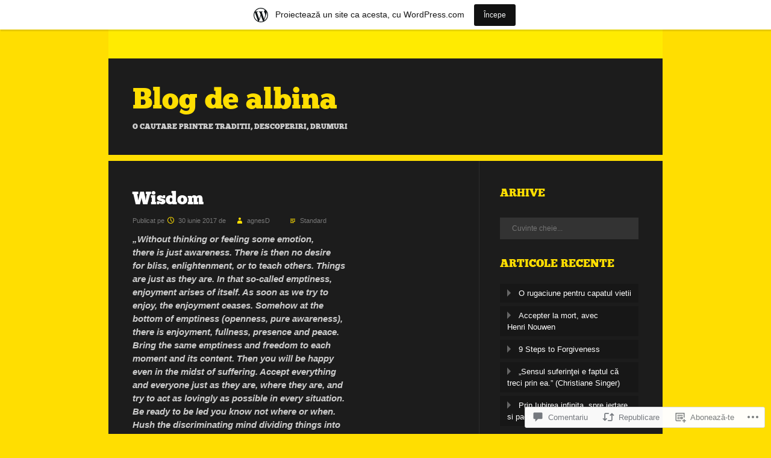

--- FILE ---
content_type: text/css;charset=utf-8
request_url: https://agnes1d.wordpress.com/_static/??-eJx9i0EOwjAMwD5EiUYRiAPiLV3JsqI0qZZUE79n3MaFmy3ZsLaQVRzFwWesaND6CFOSVfUZuNDsYP5mPGazA+zy2kPjTkUMFhxZaUOCrdrpv4lQA2tOXlR+JEycyvJdH/U+XM/D5RZjPL0+Bpo/cA==&cssminify=yes
body_size: 7597
content:





@font-face {
	font-family: 'ChunkFiveWeb';
	src: url(/wp-content/themes/pub/fanwood-light/fonts/chunk-webfont.eot);
	src: url(/wp-content/themes/pub/fanwood-light/fonts/chunk-webfont.eot?#iefix) format('embedded-opentype'),
		 url(/wp-content/themes/pub/fanwood-light/fonts/chunk-webfont.woff) format('woff'),
		 url(/wp-content/themes/pub/fanwood-light/fonts/chunk-webfont.ttf) format('truetype'),
		 url(/wp-content/themes/pub/fanwood-light/fonts/chunk-webfont.svg#ChunkFiveRegular) format('svg');
	font-weight: normal;
	font-style: normal;
}

@font-face {
	font-family: 'Genericons';
	src: url(/wp-content/themes/pub/fanwood-light/fonts/genericons-regular-webfont.eot);
	src: url(/wp-content/themes/pub/fanwood-light/fonts/genericons-regular-webfont.eot?#iefix) format('embedded-opentype'),
		 url(/wp-content/themes/pub/fanwood-light/fonts/genericons-regular-webfont.woff) format('woff'),
		 url(/wp-content/themes/pub/fanwood-light/fonts/genericons-regular-webfont.ttf) format('truetype'),
		 url(/wp-content/themes/pub/fanwood-light/fonts/genericons-regular-webfont.svg#genericonsregular) format('svg');
	font-weight: normal;
	font-style: normal;
}




html, body, div, span, applet, object, iframe,
h1, h2, h3, h4, h5, h6, p, blockquote, pre,
a, abbr, acronym, address, big, cite, code,
del, dfn, em, font, ins, kbd, q, s, samp,
small, strike, strong, sub, sup, tt, var,
dl, dt, dd, ol, ul, li,
fieldset, form, label, legend,
table, caption, tbody, tfoot, thead, tr, th, td {
	border: 0;
	font-family: inherit;
	font-size: 100%;
	font-style: inherit;
	font-weight: inherit;
	margin: 0;
	outline: 0;
	padding: 0;
	vertical-align: baseline;
}
html {
	font-size: 62.5%; 
	overflow-y: scroll; 
	-webkit-text-size-adjust: 100%; 
	-ms-text-size-adjust: 100%; 
}
article,
aside,
details,
figcaption,
figure,
footer,
header,
hgroup,
nav,
section {
	display: block;
}
ol, ul {
	list-style: none;
}
table {
	border-collapse: collapse;
	border-spacing: 0;
	border-top: 1px solid #2c2c2c;
	background:#000;
	margin: 18px 0;
	width: 100%;
	border-collapse: separate;
	border-spacing: 0;
	clear:both;
	}
table caption {
	background: #080808;
	border: 1px solid #2c2c2c;
	border-bottom: 0;
	font-family: Verdana, Georgia, serif;
	padding: 12px 20px;
	text-align: center;
	}
tr.alt{background: #171717;}
th,
td,{
	border-bottom: 1px solid #2c2c2c;
	border-right: 1px solid #2c2c2c;
	padding: 12px 20px;
	text-align: left;
	vertical-align: top;
	}
th {background: #111;}
dl {
	margin: 12px 0;
	}
dl dt {
	font-weight: bold;
	margin: 12px 0 0 0;
	}

dl dd {
	margin: 0 0 0 40px;
	}
caption, th, td {
	font-weight: normal;
	text-align: left;
}
blockquote, .format-aside {
	font: italic normal 18px/30px Georgia, serif;
	margin: 0;
	padding: 0 0 0 40px;
	position:relative;
	}
blockquote p {
	padding: 14px 0 16px;
	}
blockquote blockquote {
	background: transparent;
	font: italic normal 15px/24px Georgia, serif;
	}
blockquote blockquote p {
	padding: 12px 0;
	}

blockquote, q {
	quotes: none;
	}
blockquote:before{
	content: '\f106';
	display: inline-block;
	-webkit-font-smoothing: antialiased;
	font-size:23px;
	line-height: 1;
	font-family: 'Genericons';
	text-decoration: inherit;
	font-weight: normal;
	font-style: normal;
	vertical-align: top;
	position:absolute;
	left:0;
	top:15px;
	}
a:focus {
	outline: 0;
}
a:hover,
a:active {
	outline: 0;
}
a img {
	border: 0;
}




body {
	font: 15px arial, Georgia, serif;
	color: #886e04;
	background: #ffde01;
	word-wrap: break-word;
	line-height:1.5;
	}
h1, h2, h3, h4, h5, h6 {
	color: #fff;
	font-family: ChunkFiveWeb, Georgia, serif;
	font-style: normal;
	font-weight: normal;
	line-height:1.5;
	display:block;
	}
h1 {
	font-size: 38px;
	}
h2 {
	font-size: 24px;
	}
h3 {
	font-size: 20px;
	}
h4 {
	font-size: 16px;
	}
h5 {
	font: normal bold 11px/18px Georgia, serif;
	}
h6 {
	font: 9px/12px Georgia, serif;
	text-transform: uppercase;
	}
hr {
	background-color:#2c2c2c;
	border: 0;
	height: 1px;
	margin-bottom: 1.5em;
}



p {
	margin-bottom: 1.5em;
	line-height:1.5;
}
ul,
ol {
	margin: 1.5em 0 1.5em 3em;
}
.hentry ul li,
.hentry ol li{
	margin-bottom:10px;
}
ul {
	list-style: disc;
}
ol {
	list-style: decimal;
}
ul ul,
ol ol,
ul ol,
ol ul {
	margin-left: 1.5em;
}
dt {
	font-weight: bold;
}
dd {
	margin: 0 1.5em 1.5em;
}
b,
strong {
	font-weight: bold;
}
dfn,
cite,
em,
i {
	font-style: italic;
}
blockquote {
	margin: 0 0 0 1.5em;
}
address {
	margin: 0 0 1.5em;
}
pre {
	background: #333;
	font-family: "Courier 10 Pitch", Courier, monospace;
	font-size: 15px;
	font-size: 1.5rem;
	line-height: 1.6;
	margin-bottom: 1.6em;
	padding: 1.6em;
	overflow: auto;
	max-width: 100%;
}
code,
kbd,
tt,
var {
	font: 15px Monaco, Consolas, "Andale Mono", "DejaVu Sans Mono", monospace;
}
abbr,
acronym {
	border-bottom: 1px dotted #666;
	cursor: help;
}
mark, ins {
	background: #333;
	text-decoration: none;
}
sup,
sub {
	font-size: 75%;
	height: 0;
	line-height: 0;
	position: relative;
	vertical-align: baseline;
}
sup {
	bottom: 1ex;
}
sub {
	top: .5ex;
}
small {
	font-size: 75%;
}
big {
	font-size: 125%;
}
figure {
	margin: 0;
}
table {
	margin: 0 0 1.5em;
	padding:20px 10px;
	width: 100%;
}
th {
	font-weight: bold;
}
button,
input,
select,
textarea {
	color: #404040;
	font-family: sans-serif;
	font-size: 16px;
	font-size: 1.6rem;
	line-height: 1.5;
	display:block;
}
input[type="checkbox"],
input[type="radio"]{
	margin: 0 0 0 20px;
	vertical-align: middle;
	display:inline-block;
	}
label input[type="checkbox"],
label input[type="radio"]{margin: 0;}
input[type="search"]::-webkit-search-decoration {display: none;}
input[type="file"]:focus, input[type="file"]:active,
input[type="radio"]:focus,
input[type="radio"]:active,
input[type="checkbox"]:focus,
input[type="checkbox"]:active {
	box-shadow: none;
	-webkit-box-shadow: none;
	-moz-box-shadow: none;
	-o-box-shadow: none;
}
input[type="date"],
input[type="datetime"],
input[type="datetime-local"],
input[type="email"],
input[type="month"],
input[type="number"],
input[type="password"],
input[type="search"],
input[type="tel"],
input[type="text"],
input.input-text,
input[type="time"],
input[type="url"],
input[type="week"],
select,
textarea{
	background: #333;
	background-clip: padding-box;
		-moz-background-clip: padding;
		-ms-background-clip: padding-box;
		-o-background-clip: padding-box;
		-webkit-background-clip: padding;
	box-sizing: border-box;
		-moz-box-sizing: border-box;
		-ms-box-sizing: border-box;
		-o-box-sizing: border-box;
		-webkit-box-sizing: border-box;
	border-radius: 0;
		-moz-border-radius: 0;
		-ms-border-radius: 0;
		-o-border-radius: 0;
		-webkit-border-radius: 0;
	border: 0;
	color: #ccc;
	height: 36px;
	font: 12px/12px arial, Helvetica, Arial, sans-serif;
	margin: 7px 0;
	max-width: 100%;
	outline: 0;
	padding: 11px 20px;
	padding: 12px 20px 10px\9;
	text-align: left;
	vertical-align: top;
	-webkit-appearance: none;
}
select {
	padding: 10px 20px;
	}
input[type="date"][disabled],
input[type="datetime"][disabled],
input[type="datetime-local"][disabled],
input[type="email"][disabled],
input[type="month"][disabled],
input[type="number"][disabled],
input[type="password"][disabled],
input[type="search"][disabled],
input[type="tel"][disabled],
input[type="text"][disabled],
input[type="time"][disabled],
input[type="url"][disabled],
input[type="week"][disabled],
select[disabled],
textarea[disabled]{
	background-color: #eee;
}
button,
input[type="reset"],
input[type="submit"],
input[type="button"],
.more-link,
#comment-submit {
	-webkit-appearance: none;
	background-clip: padding-box;
		-webkit-background-clip: padding;
		-moz-background-clip: padding;
		-ms-background-clip: padding-box;
		-o-background-clip: padding-box;
	background: #ffeb01;
	border: 0;
	border-radius:none;
	cursor: pointer;
	color: #000;
	font: bold 12px/12px arial, Georgia, sans-serif;
	height: 36px;
	margin: 7px 0;
	outline: 0;
	overflow: visible;
	padding: 0 20px;
	vertical-align: middle;
	width: auto;
}
button:hover,
input[type="reset"]:hover,
input[type="submit"]:hover,
input[type="button"]:hover,
.more-link:hover {
	background:#333;
	color:#ffeb01;
}
.more-link{
	padding:0;
	margin:10px 0 0;
	text-transform:uppercase;
	display:block;
	width:150px;
	text-align:center;
	line-height:38px;
}
button:focus,
input:focus,
select:focus,
textarea:focus {
	box-shadow: 0;
		-webkit-box-shadow: 0;
		-moz-box-shadow: 0;
		-o-box-shadow: 0;
	z-index: 1;
}
button::-moz-focus-inner,
input[type="reset"]::-moz-focus-inner,
input[type="submit"]::-moz-focus-inner,
input[type="button"]::-moz-focus-inner {
	border: 0;
	padding: 0;
}
button[disabled],
input[disabled],
select[disabled],
select[disabled] option,
select[disabled] optgroup,
textarea[disabled] {
	box-shadow: none;
		-webkit-box-shadow: none;
		-moz-box-shadow: none;
		-o-box-shadow: none;
	color: #886e04;
	cursor: default;
	user-select: none;
		-moz-user-select: -moz-none;
		-webkit-user-select: none;
		-khtml-user-select: none;
}
input:-moz-placeholder,
textarea:-moz-placeholder,
input::-webkit-input-placeholder,
textarea::-webkit-input-placeholder{
	color: #886e04;
}
textarea,
select[size],
select[multiple] {
	height: auto;
}
select[size="0"],
select[size="1"] {
	height: 1.8em;
}
@media (-webkit-min-device-pixel-ratio: 0) {
	select[size],
	select[multiple],
	select[multiple][size] {
		background-image: none;
		height: auto;
		padding-right: 20px;
		}
::-webkit-validation-bubble-message {
	background: #666;
	-webkit-box-shadow: none;
	border: 0;
	box-shadow: none;
	color: #fff;
	font: 12px/21px Helvetica, Arial, FreeSans, sans-serif;
	overflow: hidden;
	padding: 15px;
	text-shadow: none;
	}
::-webkit-validation-bubble-arrow,
::-webkit-validation-bubble-top-outer-arrow,
::-webkit-validation-bubble-top-inner-arrow {
	background: #666;
	-webkit-box-shadow: none;
	box-shadow: none;
	border: 0;
	}
}
optgroup {
	color: #000;
	font-style: normal;
	font-weight: normal;
	font-family: Helvetica, Arial, sans-serif;
}
textarea {
	line-height: 24px;
	min-height: 40px;
	overflow: auto;
	resize: vertical;
	width: 100%;
}
input:invalid,
button:invalid,
select:invalid,
textarea:invalid {
	-webkit-box-shadow: none;
	-moz-box-shadow: none;
	-o-box-shadow: none;
	box-shadow: none;
}
input::-moz-focus-inner,
button::-moz-focus-inner,
select::-moz-focus-inner,
textarea::-moz-focus-inner {
	border: 0;
	padding: 0;
}



a {
	color: #fff;
	text-decoration: none;
	}

a:hover{
	color:#ffeb01;
	text-decoration: none;
	}


.alignleft {
	display: inline;
	float: left;
	margin:1.5em 2.0em 1.5em 0;
}
.alignright {
	display: inline;
	float: right;
	margin:1.5em 0 1.5em 2.0em;
}
.aligncenter {
	clear: both;
	display: block;
	margin: 1.5em auto;
}
.alignnone{
	clear: both;
	display: block;
	margin: 1.5em 0;
}



.assistive-text {
	clip: rect(1px 1px 1px 1px); 
	clip: rect(1px, 1px, 1px, 1px);
	position: absolute !important;
}




#page{
	background: #1c1c1c;
	color: #ccc;
	margin: 0 auto;
	max-width: 920px;
	overflow:hidden;
}
.content-area {
	float: left;
	margin: 0 -33% 20px 0;
	width: 100%;
}
.site-content {
	margin: 0 33% 0 0;
	border-right:1px solid #2c2c2c;
	border-bottom:1px solid #2c2c2c;
	overflow:hidden;
}
.page-template-page-full-width-php .content-area, .error404 .content-area{
	float:none;
	margin:0;
	width:100%;
}
.page-template-page-full-width-php .site-content, .error404 .site-content{
	margin:0;
	border:0;
}
.site-main .widget-area {
	float: right;
	overflow: hidden;
	width: 25%;
	padding:40px 40px 40px 0;
}




#masthead{
	background: #1c1c1c;
	clear:left;
	margin: 0 auto 10px;
	max-width: 920px;
	height:160px;
	overflow:hidden;
	position:relative;
	}
.header{
	position:absolute;
	top:40px;
	left:40px;
	}
.site-title{
	color: #fff;
	font: 48px/54px ChunkFiveWeb, Georgia, serif;
}
.site-title a{
	color: #ffde01;
}
.site-title a:hover{
	text-decoration: none;
	filter:alpha(opacity=90);
	-moz-opacity:0.9;
	-khtml-opacity: 0.9;
	opacity: 0.9;
}
.site-description{
	color: #ccc;
	font: 12px/18px ChunkFiveWeb, Georgia, serif;
	padding:10px 0 0 0;
	text-transform: uppercase;
}




#main-navigation{
	margin:0 auto;
	max-width:920px;
	clear:left;
}
.navigation-main {
	clear: both;
	display: block;
	float: left;
	width: 100%;
	background: #ffeb01;
	min-height: 48px;
}
.navigation-main ul {
	list-style: none;
	margin: 0;
	float: right;
}
.navigation-main li {
	float: left;
	position: relative;
}
.navigation-main a {
	display: block;
	text-decoration: none;
	border-left:1px solid #ffe000;
	color: #886e04;
	line-height: 22px;
	padding: 13px 20px;
	font-weight:bold;
}
.navigation-main a:hover{
	background:#ffde01;
}
.navigation-main ul ul {
	display: none;
	float: left;
	position: absolute;
		top: 48px;
		left: 0;
	z-index: 99999;
}
.navigation-main ul ul ul {
	left: 100%;
	top: 0;
}
.navigation-main ul ul a {
	width: 180px;
	background:none;
	color:#000;
	background:#ffde01;
	padding:10px 20px;
	border:none;
	display:block;
}
.navigation-main ul ul a:hover {
	color: #886e04;
}
.navigation-main ul ul li {
}
.navigation-main li:hover > a {
	background:#ffde01;
}
.navigation-main ul ul :hover > a {
}
.navigation-main ul ul a:hover {
}
.navigation-main ul li:hover > ul,
.navigation-main ul li.focus > ul {
	display: block;
}
.navigation-main li.current_page_item a,
.navigation-main li.current-menu-item a {
	background:#ffde01;
}



.menu-toggle {
	display: none;
	cursor: pointer;
}
.main-small-navigation ul {
	display: none;
}




.hentry,
.no-results,
.error404 {
	margin: 0;
	padding: 40px;
	border-bottom: 1px solid #2c2c2c;
	overflow:hidden;
}
.sticky,
.format-quote,
.format-aside,
.format-link,
{
	background:#000;
	padding: 40px;
	overflow:hidden;
	}
.format-quote .entry-meta,
.format-aside .entry-meta,
.format-link .entry-meta{
	display: none;
}

.format-standard .post-format-link:before{
	content: '\f100';
	font-family:'genericons';
	padding:0 4px 0 12px;
	color:#ffde01;
	font-size:16px;
	vertical-align:top;
}
.sticky .post-format-link:before{
	content: '\f308' !important;
	font-family:'genericons';
	padding:0 4px 0 12px;
	color:#ffde01;
	font-size:16px;
	vertical-align:top;
}
.format-video .post-format-link:before{
	content: '\f104';
	font-family:'genericons';
	padding:0 4px 0 12px;
	color:#ffde01;
	font-size:16px;
	vertical-align:top;
}
.format-gallery .post-format-link:before{
	content: '\f103';
	font-family:'genericons';
	padding:0 4px 0 12px;
	color:#ffde01;
	font-size:16px;
	vertical-align:top;
}
.format-status .post-format-link:before{
	content: '\f105';
	font-family:'genericons';
	padding:0 4px 0 12px;
	color:#ffde01;
	font-size:16px;
	vertical-align:top;
}
.format-image .post-format-link:before{
	content: '\f102';
	font-family:'genericons';
	padding:0 4px 0 12px;
	color:#ffde01;
	font-size:16px;
	vertical-align:top;
}
.format-chat .post-format-link:before{
	content: '\f108';
	font-family:'genericons';
	padding:0 4px 0 12px;
	color:#ffde01;
	font-size:16px;
	vertical-align:top;
}
.entry-title{
	font-size:30px;
	margin:0 0 6px 0;
	padding:0;
}
.page-title{
	padding:40px 40px 20px;
	line-height:1.5;
}
.entry-meta {
	line-height:1.5em;
	clear:both;
}
.byline {
	display: none;
}
.single .byline,
.group-blog .byline {
	display: inline;
}
.single-thumb{
	margin:20px 0;
	clear:both;
}
.page-links{
	margin: 0 0 1.0em;
}
.page-links a{
	color:#ffeb01;
	font-weight:bold;
}
.page-links a:hover{
	color:#fff;
}
.byline,
.entry-meta {
	color: #777;
	font-size: 11px;
	margin-bottom:12px;
}
.byline a,
.entry-meta a {
	color: #777;
}
.byline a:hover,
.entry-meta a:hover {
	color: #fff;
	text-decoration: none;
}
.post-edit-link{
	margin:15px 0 0;
	display:block;
	}
.byline .post-edit-link:before,
.entry-meta .post-edit-link:before {
	content: '\f411';
	font-family:'genericons';
	padding:0 4px 0 0;
	color:#ffde01;
	font-size:16px;
	vertical-align:top;
}
.entry-date:before{
	content: '\f303';
	color:#ffde01;
	font-size:16px;
	font-family:'genericons';
	vertical-align:top;
	padding:0 4px 0 0;
}
.byline .author,
.entry-meta .author {
	padding-right: 15px;
}
.byline .author:before,
.entry-meta .author:before {
	content: '\f304';
	color:#ffde01;
	font-size:16px;
	font-family:'genericons';
	vertical-align:top;
	padding:0 4px 0 12px;
}
.byline .comments-link,
.entry-meta .comments-link{
}
.byline .comments-link:before,
.entry-meta .comments-link:before {
	content: '\f300';
	color:#ffde01;
	font-size:16px;
	font-family:'genericons';
	vertical-align:top;
	padding:0 4px 0 12px;
}
.byline .permalink,
.entry-meta .permalink,
.byline .shortlink,
.entry-meta .shortlink {
	padding-left: 21px;
	padding-right: 15px;
}
.byline .permalink:before,
.entry-meta .permalink:before,
.byline .shortlink:before,
.entry-meta .shortlink:before {
	content: '\f107';
	color:#ffde01;
	font-size:16px;
	font-family:'genericons';
	vertical-align:top;
	padding:0 4px 0 12px;
}
.byline .category,
.entry-meta .category {
	padding-left: 21px;
}
.byline .category:before,
.entry-meta .category:before{
	content: '\f302';
	color:#ffde01;
	font-size:16px;
	font-family:'genericons';
	vertical-align:top;
	padding:0 4px 0 12px;
}
.entry-author-meta {
	box-sizing: border-box;
	-moz-box-sizing: border-box;
	-ms-box-sizing: border-box;
	-o-box-sizing: border-box;
	-webkit-box-sizing: border-box;
	border-bottom: 1px solid #2c2c2c;
	float: left;
	padding: 18px 40px 19px;
	width: 100%;
}
.entry-author-meta .author-name {
	background: url(/wp-content/themes/pub/fanwood-light/images/bg-meta-username.png) right top no-repeat;
	display: inline-block;
	font: normal bold 10px/10px Helvetica, Arial, sans-serif;
	margin: 18px 0 0;
	padding: 8px 40px 9px 10px;
	text-transform: uppercase;
}
.entry-author-meta .author-description {
	font-size: 11px;
	line-height: 18px;
}
.entry-content .negative-margins {
	margin: 0 -40px;
}




.wp-smiley {
	background: transparent;
	margin: 0;
	padding: 0;
	border:none !important;
}


.gallery-caption,
.wp-caption-text {
	color: #ccc;
	display: block;
	font: 14px arial, Georgia, serif;
	margin: 0;
	font-style:italic;
}
.wp-caption-text{
	padding:0 14px;
}



.gallery{
	clear: both;
	margin: 0;
}
.gallery-item, .gallery-icon, .gallery-caption{
	background: transparent;
	border: 0;
	margin: 0;
	padding: 0;
}
.gallery-item{
	display: block;
	float: left;
	margin: 18px 0;
	padding:0;
	border:0;
	text-align: center;
}
.gallery-icon {
	margin: 0;
	padding: 0;
	text-align: center;
}
.gallery-icon img {
	display: block;
	height: auto;
	margin: 0 auto;
	width: auto;
	border:none !important;
	padding:0;
}
.gallery-caption{
	border: 0;
	margin: 0;
	padding: 13px 0 1px;
}




.blog .format-aside .entry-title,
.archive .format-aside .entry-title {
	display: none;
}




.site-header img,
.entry-content img,
.comment-content img,
.widget img,
.single-thumb img {
	max-width: 100%; 
}
.site-header img,
.entry-content img,
.comment-content img[height],
img[class*="align"],
img[class*="wp-image-"],
.widget img,
.single-thumb img  {
	height: auto; 
}
.site-header img,
.entry-content img,
img.size-full,
img.size-large
.widget img,
.single-thumb img {
	width: auto; 
}
.entry-content img.wp-smiley,
.comment-content img.wp-smiley {
	border: none;
	margin-bottom: 0;
	margin-top: 0;
	padding: 0;
}
.hentry img{border:10px solid #fff;}
.widget img{
	max-width:95%;
	border:none;
	}
.widget .avatar{
	float:left;
	display:normal;
	margin-right:12px;
	}
.wp-caption {
	margin-bottom: 1.5em;
	max-width: 100%;
}
.wp-caption img[class*="wp-image-"] {
	display: block;
	margin: 1.2% auto 0;
	max-width: 98%;
}
.wp-caption-text {
	text-align: center;
	padding:8px 14px;
}
.wp-caption .wp-caption-text {
	margin: 0.8075em 0;
	padding:0 14px;
}
.site-content .gallery {
	margin-bottom: 1.5em;
}
.gallery-caption {
}
.site-content .gallery a img {
	border: none;
	height: auto;
	max-width: 90%;
}
.site-content .gallery dd {
	margin: 0;
}
img#wpstats{
margin:10px auto;
display:block;
}

embed,
iframe,
object {
	max-width: 100%;
}




.site-content [class*="navigation"], #infinite-handle {
	margin: 0;
	overflow: hidden;
	padding:40px;
	background:#171717;
}
#infinite-handle{
	text-align:center;
	text-transform:uppercase;
	font-family:'chunkfiveweb', arial;
}
[class*="navigation"] .previous {
	float: left;
	width: 50%;
}
[class*="navigation"] .previous:before {
	content: '\f503';
	font-family:'genericons';
	color:#666;
	font-size:15px;
	vertical-align:top;
	padding-right:12px;
}
[class*="navigation"] .next {
	float: right;
	text-align: right;
	width: 50%;
}
[class*="navigation"] .next:after {
	content: '\f501';
	font-family:'genericons';
	color:#666;
	font-size:15px;
	vertical-align:top;
	padding-left:12px;
}




#comments{
	padding:40px 0 0 0;
}
.comment-content a {
	word-wrap: break-word;
}
#comments article footer{
	overflow:hidden;
}
.comment{
	margin:0 40px;
	}
#reply-title{
	border-bottom: 9px solid #ffde01;
	font-size: 30px;
	line-height: 36px;
	padding: 24px 40px;
	}
.comments-title{
	border-bottom: 9px solid #ffde01;
	font-size: 30px;
	line-height: 36px;
	padding: 24px 40px;
	}
#comments p.comments-closed{
	border-bottom: 1px solid #2c2c2c;
	clear: both;
	color: #ffde01;
	padding: 18px 40px;
	}
#respond {
	background: #e3effc;
	margin: 2em 0 0;
	padding: 1.5em;
}
.comment-list{
	margin-bottom:20px;
	}
.comment-list,
.children {
	list-style-type: none;
	margin: 0;
	padding:0;
}
.children {
	margin: 0 0 0 6%;
	padding:0;
}
.full-width .children {
	margin: 0 0 0 4%;
}
li.comment,
li.pingback,
li.trackback {
	border-bottom: 1px solid #2c2c2c;
	padding: 1.6em 0;
	clear: both;
}
ol.commentlist ul.children li,
ul.commentlist ul.children li {
	list-style: none;
	border-bottom: 0 none;
}
article.comment,
li.pingback {
	overflow: hidden;
	padding: 3em 0 0.7em;
    position: relative;
}
.children article.comment,
.children li.pingback {
	padding-top: 1.0em;
}
li.pingback{
	padding:40px;
	}
.comment-author {
	margin: 0;
	position: relative;
}
.comment-author cite {
	font-style: normal;
	font-weight: bold;
}
.comment-author cite:before{
	content: '\f304';
	color:#ffde01;
	font-size:16px;
	font-family:'genericons';
	vertical-align:top;
	padding:0 4px 0 0;
	font-style:normal;
}
.comment-author .avatar {
	border-radius: 50px;
	-moz-border-radius: 50px;
	-webkit-border-radius: 50px;
    float:left;
	margin-right:14px;
}
.bypostauthor > article .comment-author .avatar {
	background: #333;
	padding: 3px;
}
.comment-meta {
	color: #7d7d7d;
	font-size: 12px;
	font-size: 1.2rem;
	font-weight: 300;
	margin: 0 0 1.5em;
    padding: 0;
}
.comment-meta a {
	color: #7d7d7d;
}
.comment-meta time:before{
	content: '\f303';
	color:#ffde01;
	font-size:16px;
	font-family:'genericons';
	vertical-align:top;
	padding:0 0px 0 0;
}
.comment-content {
	margin: 0;
	position: relative;
}
.comment-content p {
	font-size: 13px;
	font-size: 1.3rem;
	line-height: 1.538em;
	padding-bottom: 1.13em;
}
.comment-reply-link{
	display: block;
	overflow: hidden;
	}
.comment-reply-link:before{
	content: '\f412';
	vertical-align:top;
	font-family:'genericons';
	padding-right:6px;
}
a.comment-reply-link:hover {
	opacity: 1;
}
#cancel-comment-reply-link:hover {
	opacity: 0.8;
}
#content .comment-navigation {
	margin: 1em 0 0;
}
.nopassword,
.nocomments,
.logged-in-as,
#respond .comment-notes {
	color: #7d7d7d;
	font-size: 12px;
	font-size: 1.2rem;
	font-style: italic;
}




#respond{
	border-bottom: 1px solid #2c2c2c;
	clear: both;
}
#commentform{
	padding: 27px 40px !important;
}
form#commentform p.log-in-out, form#commentform p.logged-in-as{
	font: bold 10px/7px Helvetica, Arial, sans-serif;
	padding: 3px 0;
}
form#commentform p.form-author,
form#commentform p.form-email,
form#commentform p.form-url,
form#commentform p.form-textarea{
	padding: 3px 0;
	}

form#commentform input[type="text"],
form#commentform textarea{
	display: block;
	width: 100%;
	}




#respond #cancel-comment-reply-link {
	color: #fff;
	float: right;
	font: normal normal 12px/22px Verdana, Georgia, serif;
	padding: 0 21px 0 0;
	}
#respond #cancel-comment-reply-link:after{
	content: '\f405';
	vertical-align:top;
	font-family:'genericons';
	padding-left:6px;
	color:#ffde01;
}




form#commentform p.log-in-out{
	background: #1c1c1c;
	font: bold 10px/7px Helvetica, Arial, sans-serif;
	margin: 9px 0;
	padding: 12px 20px;
	text-transform: uppercase;
	}

#respond p.alert{
	color: #ffde01;
	padding: 12px 40px;
	}




#comments #respond {
	background: #1c1c1c;
	border-top: 1px dotted #2c2c2c;
	border-bottom: 0;
	margin-top:20px;
	}




.widget {
	margin:0 0 1.5em;
	font-size:13px;
	overflow:hidden;
}
.widget-title,
.social-links h1 {
	color: #ffde01;
	padding:0 0 20px 0;
	text-transform: uppercase;
	font-size:18px;
}
.widget-title a{
	color: #ffde01;
	}
.widget ul{
	margin:0;
	padding:0;
}
.widget ul li{
	margin:0 0 12px 0;
	padding:0;
}
.widget_nav_menu ul li,
.widget_meta ul li,
.widget_pages ul li,
.widget_categories ul li,
.widget_archive ul li,
.widget_recent_entries ul li,
ul.grofile-links li{
	list-style-type:none;
	background:#171717;
	margin:0 0 6px 0;
	padding:6px 12px;
}
.widget_nav_menu ul li:hover,
.widget_meta ul li:hover,
.widget_pages ul li:hover,
.widget_categories ul li:hover,
.widget_archive ul li:hover,
.widget_recent_entries ul li:hover,
ul.grofile-links li:hover{
	list-style-type:none;
	background:#292929;
	text-decoration:none;
}
.widget_nav_menu a:before,
.widget_meta a:before,
.widget_pages a:before,
.widget_categories a:before,
.widget_archive a:before,
.widget_recent_entries a:before,
.grofile-links a:before{
	content: '\f501';
	padding:0 6px 0 0;
	font-family:'genericons';
	color:#666;
	vertical-align:top;
}
.widget_nav_menu a:hover:before,
.widget_meta a:hover:before,
.widget_pages a:hover:before,
.widget_categories a:hover:before,
.widget_archive a:hover:before,
.widget_recent_entries a:hover:before,
.grofile-links a:hover:before{
	content: '\f501';
	color:#ffde01;
}



.widget select {
	max-width: 100%;
}



td.recentcommentsavatarend,
td.recentcommentsavatartop {
	padding: 0.385em !important;
}
.widget_recent_comments td.recentcommentstexttop,
.widget_recent_comments td.recentcommentstextend {
	padding: 0 0.615em 1.1em !important;
    vertical-align: top;
}



.widget_search #s, .error404 #s{
	width:100%;
}
.widget_search .submit {
	display: none;
}
.error404 #s{
	margin-bottom:20px;
}



.widget .calendar-wrap{
	margin: 6px 0 0;
	}
.widget  #wp-calendar {
	background: #111;
	border-color: #171717;
	font-size: 11px;
	line-height: 18px;
	margin: 0;
	padding:10px;
	width: 100%;
	}
.widget #wp-calendar caption {
	border-color: #171717;
	padding: 6px 20px;
	}
.widget #wp-calendar th,
.widget #wp-calendar td {
	border-color: #171717;
	padding: 6px 5px 5px;
	}




.widget_rss ul li{
	margin-bottom:16px;
}
.widget_rss ul li .rsswidget{
	line-height:28px;
	font-weight:bold;
}
.rss-date{
	display:block;
}
.rss-date:before{
	content: '\f303';
	color:#ffde01;
	font-size:16px;
	font-family:'genericons';
	vertical-align:top;
	padding:0 4px 0 0;
}
.widget_rss cite{
	font-style:normal;
}
.widget_rss cite:before{
	content: '\f304';
	color:#ffde01;
	font-size:16px;
	font-family:'genericons';
	vertical-align:top;
	padding:0 4px 0 0;
	font-style:normal;
}
.rsswidget{
}
.rssSummary{
	margin:10px 0;
	line-height:20px;
}


.social-links {
	margin-bottom: 2em;
}
.social-links ul {
	margin: 0;
}
.social-links ul:before,
.social-links ul:after {
	content: "";
	display: table;
}
.social-links ul:after {
	clear: both;
}
.social-links li {
	display: block;
	float: left;
	margin: 0 20px 6px 0;
	padding: 0;
	width: 24px;
	height: 24px;
}
.social-links li:last-child {
	margin-right: 0;
}
.social-links a {
	display: block;
	overflow: hidden;
	width: 24px;
	height: 24px;
}
.social-links a:before {
	color: #ffde01;
	display: inline-block;
	-webkit-font-smoothing: antialiased;
	font: normal 24px/1 Genericons;
	vertical-align: top;
}
.social-links a:hover {
	filter: alpha(opacity=90);
	-moz-opacity:   0.9;
	-khtml-opacity: 0.9;
	opacity:        0.9;
}
.facebook-link a:before {
	content: "\f203";
}
.twitter-link a:before {
	content: "\f202";
}
.linkedin-link a:before {
	content: "\f208";
}
.tumblr-link a:before {
	content: "\f214";
}




.infinite-wrap {
}
.infinite-loader {
	color: #fff;
	display: block;
	height: 28px;
	text-indent: -9999px;
	padding: 60px;
}
#infinite-handle span {
	background: #333;
	border-radius: 1px;
	color: #eee;
	cursor: pointer;
	font-size: 13px;
	padding: 6px 16px;
}





#infinite-footer a {
	text-decoration: none;
}
#infinite-footer .blog-info a:hover,
#infinite-footer .blog-credits a:hover {
	color: #444;
	text-decoration: underline;
}
#infinite-footer .container {
	background: #000 !important;
	border-color: #2c2c2c;
	border-style: solid;
	border-width: 1px 0 0;
	margin: 0 auto;
	overflow: hidden;
	padding:0;
}
#infinite-footer .blog-info,
#infinite-footer .blog-credits {

}
#infinite-footer .blog-info {
	float: left;
	overflow: hidden;
	text-align: left;
	width: 40%;
	padding-left:40px;
	font-family:arial;
	font-weight:normal;
	text-transform:uppercase;
}
#infinite-footer .blog-credits {
	font-weight: normal;
	float: right;
	width: 60%;
	padding-right:40px;
}
#infinite-footer .blog-info a {
	color: #ffde01;
	font-size: 14px;
	font-weight: bold;
}
#infinite-footer .blog-info a:hover {
	color: #fff;
	text-decoration:none;
}
#infinite-footer .blog-credits {
	color: #fff;
	font-size: 12px;
	text-align: right;
}
#infinite-footer .blog-credits a {
	color: #fff;
}
#infinite-footer .blog-credits a:hover {
	color: #ffde01;
	text-decoration:none;
}



.infinite-scroll #nav-below,
.infinite-scroll.neverending .footer {
	display: none;
}


.infinity-end.neverending .footer {
	display: block;
}




.site-footer {
	clear: both;
	width: 100%;
	text-align:center;
	padding:20px 0;
	font-family: ChunkFiveWeb, Georgia, serif;
	font-size:13px;
	text-transform:uppercase;
	font-weight:normal;
	background:#000;
}




@media (max-width: 910px) {
#header-social{
	display:none;
	}
}
@media (max-width: 800px) {

.content-area {
	float: none;
	margin: 0;
	width: 100%;
}
.site-content {
	margin: 0;
	border-right:none;
	border-bottom:none;
	overflow:hidden;
}
.site-main .widget-area {
	float: none;
	overflow: hidden;
	width: 90%;
	padding:40px;
}
}
@media (max-width: 800px) {
	#infinite-handle span:before {
		display: none;
	}
	#infinite-handle span {
		display: block;
	}
}

@media (max-width: 640px) {

	.site-description{
		padding:0;
		}
	#infinite-footer .container {
		-moz-box-sizing: border-box;
		-webkit-box-sizing: border-box;
		box-sizing: border-box;
		width: 100%;
	}
	#infinite-footer .blog-info {
		width: 30%;
	}
	#infinite-footer .blog-credits {
		width: 70%;
	}
	#infinite-footer .blog-info a,
	#infinite-footer .blog-credits {
		font-size: 10px;
	}
	#infinite-footer {
		position: static;
	}
}
@media screen and (max-width: 600px) {
	.header{
		top:20px;
		}
	.site-title{
		color: #fff;
		font: 34px ChunkFiveWeb, Georgia, serif;
	}
	.menu-toggle,
	.main-small-navigation ul.nav-menu.toggled-on {
		display: block;
		font-size:15px;
		font-weight:normal;
	}
	.main-small-navigation ul {
		display: block;
		margin-top: 0;
		margin-bottom: 0;
	}
	.menu-toggle{
		margin-left:40px;
		padding: 13px 0 0;
		color:#333;
	}
	.menu-toggle:before{
		content: '\f419';
		font-size:18px;
		font-family:'genericons';
		color:#333;
		padding-right: 12px;
		vertical-align: middle;
	}
	.navigation-main ul {
		display: none;
	}
	.main-small-navigation ul li{
		list-style-type:none;
	}
	.main-small-navigation ul li a{
		color:#000;
		font-weight:bold;
	}
	.main-small-navigation ul li a:hover{
		text-decoration:underline;
	}
}


.reblogger-note img.avatar {
	float: left;
	padding: 0;
	border: 0;
}

.reblogger-note-content {
	margin: 0 0 20px;
}

.wpcom-reblog-snapshot .reblog-from img {
	margin: 0 .75em 0 0;
	padding: 0;
	border: 0;
}

.wpcom-reblog-snapshot .reblogger-note img.avatar {
	float: left;
	padding: 0;
	border: 0;
	margin: 0 .5em 0 0;
}

.wpcom-reblog-snapshot {
	margin-bottom: 1em;
}

.wpcom-reblog-snapshot p.reblog-from {
	margin: 0 0 1em 0;
}

.wpcom-reblog-snapshot p.reblogger-headline {
	line-height: 32px;
	margin: 0 0 1em 0;
}

.wpcom-reblog-snapshot .reblogged-content {
	margin: 0 0 1em 0;
}


.reblog-post .wpcom-enhanced-excerpt-content {
	border-left: 3px solid #eee;
	padding-left: 15px;
}

.reblog-post ul.thumb-list {
	display: block;
	list-style: none;
	margin: 2px 0;
	padding: 0;
	clear: both;
}

.reblog-post ul.thumb-list li {
	display: inline;
	margin: 0;
	padding: 0 1px;
	border: 0;
}

.reblog-post ul.thumb-list li a {
	margin: 0;
	padding: 0;
	border: 0;
}

.reblog-post ul.thumb-list li img {
	margin: 0;
	padding: 0;
	border: 0;
}

.reblog-post .wpcom-enhanced-excerpt {
	clear: both;
}

.reblog-post .wpcom-enhanced-excerpt address,
.reblog-post .wpcom-enhanced-excerpt li,
.reblog-post .wpcom-enhanced-excerpt h1,
.reblog-post .wpcom-enhanced-excerpt h2,
.reblog-post .wpcom-enhanced-excerpt h3,
.reblog-post .wpcom-enhanced-excerpt h4,
.reblog-post .wpcom-enhanced-excerpt h5,
.reblog-post .wpcom-enhanced-excerpt h6,
.reblog-post .wpcom-enhanced-excerpt p {
	font-size: 100% !important;
}

.reblog-post .wpcom-enhanced-excerpt blockquote,
.reblog-post .wpcom-enhanced-excerpt pre,
.reblog-post .wpcom-enhanced-excerpt code,
.reblog-post .wpcom-enhanced-excerpt q {
	font-size: 98% !important;
}


.reblog-from img {
	margin: 0 10px 0 0;
	vertical-align: middle;
	padding: 0;
	border: 0;
}

.reblog-source {
	margin-bottom: 0;
	font-size: .8em;
	line-height: 1;
}

.reblog-source .more-words {
	color: #668eaa;
}

.wpcom-reblog-snapshot .reblog-post {
	box-shadow: 0 0 0 1px rgba(46, 68, 83, .1) inset, 0 1px 1px rgba(46, 68, 83, .05);
	border-radius: 4px;
	padding: 24px;
}


.wpcom-reblog-snapshot .reblogger-note {
	margin: 0 0 1em 0;
	overflow: hidden;
}

.wpcom-reblog-snapshot p.reblogger-headline {
	line-height: 32px;
	margin: 0 0 1em 0;
}

.wpcom-reblog-snapshot .reblogger-note-content {
	margin: 0;
	padding: 0;
}

body .wpcom-reblog-snapshot .reblogger-note-content blockquote {
	font-style: normal;
	font-weight: normal;
	font-size: 1em;
	margin: 0;
	padding: 0;
	position: relative;
	border: none;
}

.wpcom-reblog-snapshot .reblogger-note-content blockquote p:last-child {
	margin-bottom: 0;
}
.geolocation-chip .noticon {
  display: inline-block;
  vertical-align: middle;
}

.geolocation-chip {
  margin-bottom: 1em;
}